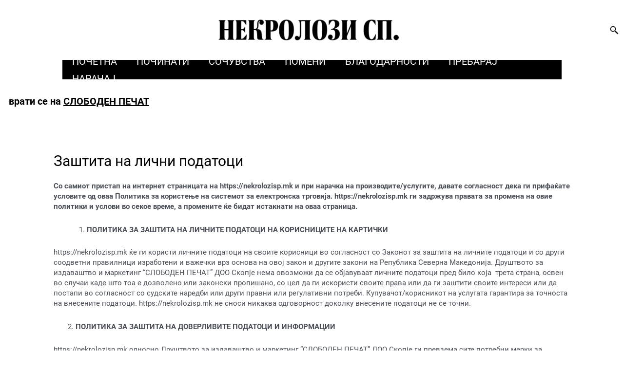

--- FILE ---
content_type: text/css; charset=utf-8
request_url: https://nekrolozisp.mk/wp-content/themes/nekrolozisp-mk/style.css?ver=1.0.0
body_size: 1528
content:
/**
* Theme Name: msp-nekrolozisp
* Author: MSP
* Author URI: https://msp.com.mk
* Description:
* Version: 1.0.0
* License: GNU General Public License v2 or later
* License URI: http://www.gnu.org/licenses/gpl-2.0.html
* Text Domain: msp-nekrolozi
* Domain Path: /languages
* Template: astra
*/

:root {
    --main-red: #DB0503;
    --main-light-gray: #cecfd0;
    --magazin: #9f5de2;
    --time: #767676;
    --sport: #4e9400;
    --header-font: "Nezavisen-bold", "Playfair Display", serif;
    --body-font: "Nezavisen-regular", "Playfair Display", serif;
    --side-padding: 15px;
    --section-top-space: 50px;
    --link-hover: #1955a5;
}



.fade-in {
    -webkit-animation: fade-in 0.3s cubic-bezier(0.550, 0.085, 0.680, 0.530) both;
    animation: fade-in 0.3s cubic-bezier(0.550, 0.085, 0.680, 0.530) both;
}

@-webkit-keyframes fade-in {
    0% {
        opacity: 0;
    }
    100% {
        opacity: 1;
    }
}

@keyframes fade-in {
    0% {
        opacity: 0;
    }
    100% {
        opacity: 1;
    }
}


.d-flex {
    display: flex;
    flex-direction: row;
}

.flex-wrap {
    flex-wrap: wrap;
}

.col-span3 {
    flex: 0 25%;
    width: calc(25% + var(--side-padding));
}


.col-span4 {
    flex: 0 0 33.333%;
}

.col-span5 {
    flex: 0 41.66666667%;
}

.col-span6 {
    flex: 1 1 calc(50% + var(--side-padding));
    max-width: calc(50% + var(--side-padding));
}


.col-span7 {
    flex: 0 58.33333333%;
    max-width: 58.33333333%;
}


.col-span8 {
    flex: 0 66.6667%;
    max-width: 66.6667%;
}


.col-span9 {
    flex: 1 1 75%;
    max-width: 75%;
}

.col-size22 {
    flex: 0 22%;
    width: 22%;
}

.col-size27 {
    flex: 0 27%;
    width: calc(27% + var(--side-padding));
}

.col-size36 {
    flex: 0 36.5%;
    width: calc(36.5% + var(--side-padding));
}

.col-size50{
    flex: 1 50%;
    max-width: 50%;
}


.col-4 {
    flex: 1 0 33.333333%;
    max-width: 33.333%;
}

.col-8 {
    flex: 1 0 66.66667%;
    max-width: 66.66667%;
}

.d-grid {
    display: grid;
}

.post-thumbnail {
    height: auto;
    margin-bottom: 0;
    overflow: hidden;
    position: relative;
    margin-left: 0;
}

.full-bg-image {
    background-position: center 50%;
    min-width: 100%;
    background-image: var(--bg-image);
    width: 100%;
    height: 100%;
    position: absolute;
    top: 0px;
    left: 0px;
    background-size: cover;
}

.image-wrap {
    display: block;
    height: 100%;
    position: relative;
    padding-bottom: 50%;
}


.horizontal-divider {
    margin-top: 20px;
    margin-bottom: 20px;
    background: var(--main-light-gray);
}

.post-column {
    margin-bottom: 20px;
}

.read-more {
    display: none !important;
}

.hidden-lg {
    display: none !important;
}

/*h1, h2, h3, h4, h5, h6 {*/
/*    font-family: var(--header-font);*/
/*    font-weight: 500;*/
/*}*/

/*body, p, span, div {*/
/*    font-family: var(--body-font);*/
/*    font-weight: 400;*/
/*}*/

a {
    color: #000;
}



.two-line-text {
    overflow: hidden;
    text-overflow: ellipsis;
    display: -webkit-box;
    -webkit-line-clamp: 2; /* number of lines to show */
    -webkit-box-orient: vertical;
}

.three-line-text {
    overflow: hidden;
    text-overflow: ellipsis;
    display: -webkit-box;
    -webkit-line-clamp: 3; /* number of lines to show */
    -webkit-box-orient: vertical;
}

.four-line-text {
    overflow: hidden;
    text-overflow: ellipsis;
    display: -webkit-box;
    -webkit-line-clamp: 4; /* number of lines to show */
    -webkit-box-orient: vertical;
}


.pl-const {
    padding-left: var(--side-padding);
}

.pr-const {
    padding-right: var(--side-padding);
}

.pt-const {
    padding-top: var(--side-padding);
}

.pb-const {
    padding-bottom: var(--side-padding);
}

.py-const {
    padding-top: var(--side-padding);
    padding-bottom: var(--side-padding);
}

.px-const {
    padding-left: var(--side-padding);
    padding-right: var(--side-padding);
}


.mt-const {
    margin-top: var(--side-padding);
}

.mb-const {
    margin-bottom: var(--side-padding);
}

.ml-const {
    margin-left: var(--side-padding);
}

.mr-const {
    margin-right: var(--side-padding);
}

.mx-const {
    margin: auto var(--side-padding);
}

.my-const {
    margin: var(--side-padding) auto;
}

.section-space{
    margin-top: var(--section-top-space);
}

.pxmr-const {
    padding: 0 var(--side-padding);
    /*margin-right: calc(-1 * var(--side-padding));*/
}

.pxmr-const > * {
    margin-right: calc(-1 * var(--side-padding));
}

.pxml-const {
    padding: 0 var(--side-padding);
    /*margin-left: calc(-1 * var(--side-padding));*/
}

.pxml-const > * {
    margin-left: calc(-1 * var(--side-padding));
}

.flex-column-lg {
    flex-direction: column;
}

/*.site-above-header-wrap .ast-builder-grid-row,*/
/*.site-below-header-wrap .ast-builder-grid-row{*/
/*    width: 100% !important;*/
/*    max-width: 1360px !important;*/
/*}*/

/*.site-above-header-wrap{*/
/*    display: flex !important;*/
/*}*/
/*.site-above-header-wrap .ast-builder-grid-row{*/
/*    grid-template-columns: 13% 25% 62% !important;*/
/*    gap: 0 !important;*/
/*    align-items: center;*/
/*    justify-items: center;*/
/*}*/

/*.site-above-header-wrap .ast-builder-grid-row .ast-grid-right-section{*/
/*    align-items: center;*/
/*    justify-content: center;*/
/*    align-self: center;*/
/*    text-align: center;*/
/*}*/

.page-template-page-home {
    background-color: #fff;
}

@media only screen and (max-width: 980px) {


    [class*='col-span'],
    [class*='col-size'] {
        flex: 1 !important;
        width: 100% !important;
        max-width: 100% !important;
    }

    .flex-row-sm {
        flex-direction: row !important;
    }

    .d-flex {
        flex-direction: column;
    }

    .d-grid{
        grid-template-columns: 100% !important;
        grid-template-rows: repeat(auto-fit, minmax(min-content, 1px)) !important;
        grid-gap: 10px;
    }


    .hidden-sm {
        display: none !important;
    }


    .px-none-sm,
    .pl-const,
    .pr-const,
    .px-const,
    .pxml-const,
    .pxmr-const{
        padding-left: 0 !important;
        padding-right: 0 !important;
    }

    .pxmr-const,
    .pxml-const{
        margin-left: 0 !important;
        margin-right: 0 !important;
    }


    .home-second-row > *,
    .home-third-row > *,
    .home-fourth-row > * {
        padding-left: 0 !important;
        padding-right: 0 !important;
    }


}




/*obituary*/
.obituary-container{
    flex-wrap: wrap;
}

.obituary .images-section > img:not(:first-of-type){
    margin-left: -3px;
}

.additional-fields-table{
    border: none !important;
}

.additional-fields-table td{
    border-bottom: 1px solid var(--main-light-gray);
    border-right: none !important;
    border-left: none !important;
}

.names-section{
    display: flex;
    flex-flow: column wrap;
    justify-content: center;
    align-items: center;
}

.name, .text-under-name{
    text-align: center;
}

.text-under-name{
    color: #999;
}

.ast-desktop .ast-below-header-bar .main-header-menu > .menu-item{
    height: 35px
}
